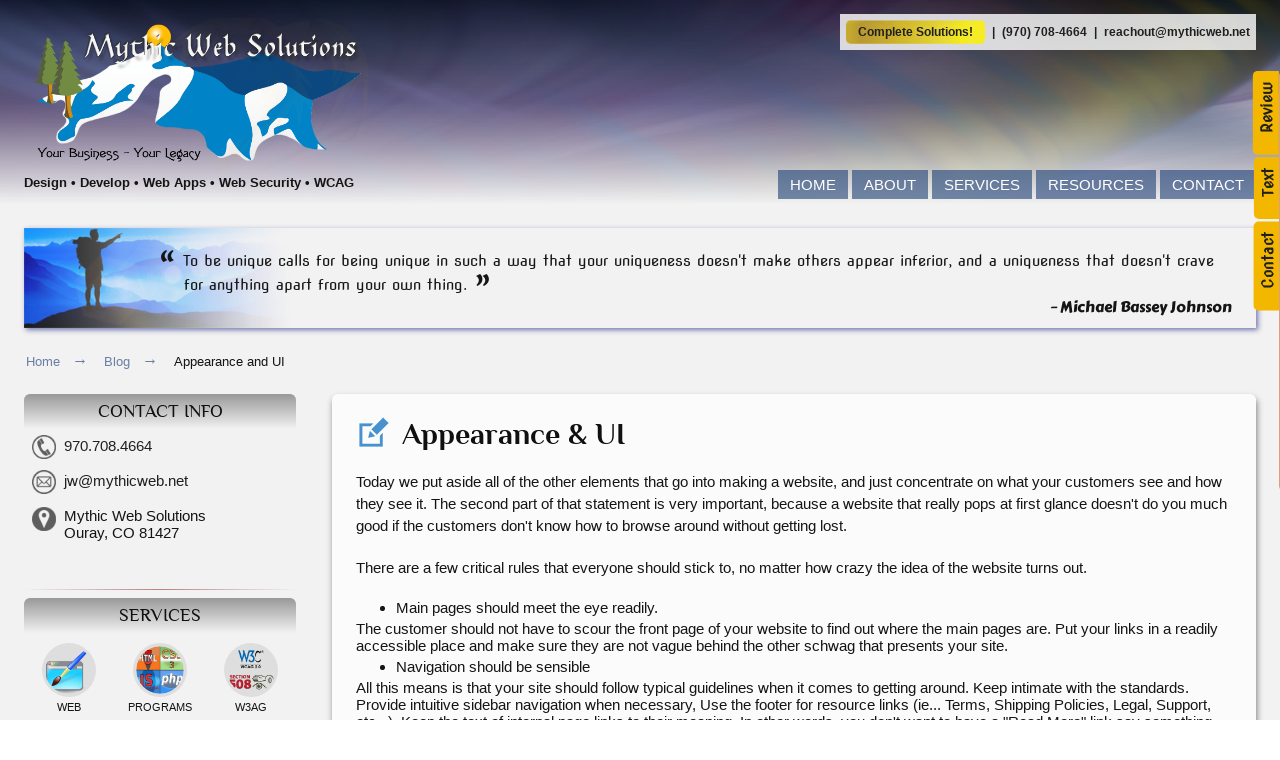

--- FILE ---
content_type: text/html; charset=UTF-8
request_url: https://mythicweb.net/blog/articles/appearance-and-ui.php
body_size: 5968
content:
<!DOCTYPE html>
<html lang="en">
	<head>
    <title>Appearance &amp; UI | Mythic Blog | Mythic Web Solutions</title>
    <meta charset="utf-8">
    <meta name="viewport" content="width=device-width,initial-scale=1.0">
    <meta name="format-detection" content="telephone=no" />
    <meta name="rating" content="general" />
    <meta name="copyright" content="©2012-2026 Mythic Web Solutions" />
    <meta name="revisit-after" content="7 Days" />
    <meta name="expires" content="never" />
    <meta name="distribution" content="global,United States,Colorado,Ouray,Ridgway,Telluride,Durango,Silverton,Montrose,Grand-Junction,Denver,Bailey,Conifer,Aspen Park,California,Washington DC,New York,Kansas,Nebraska,Arizona" />
    <meta name="robots" content="index, follow" />
    <meta name="googlebot" content="index, follow" />
    <meta name="keywords" content="">
    <meta name="description" content="">

    <link rel="apple-touch-icon" sizes="57x57" href="/media/favicons/apple-icon-57x57.png">
    <link rel="apple-touch-icon" sizes="60x60" href="/media/favicons/apple-icon-60x60.png">
    <link rel="apple-touch-icon" sizes="72x72" href="/media/favicons/apple-icon-72x72.png">
    <link rel="apple-touch-icon" sizes="76x76" href="/media/favicons/apple-icon-76x76.png">
    <link rel="apple-touch-icon" sizes="114x114" href="/media/favicons/apple-icon-114x114.png">
    <link rel="apple-touch-icon" sizes="120x120" href="/media/favicons/apple-icon-120x120.png">
    <link rel="apple-touch-icon" sizes="144x144" href="/media/favicons/apple-icon-144x144.png">
    <link rel="apple-touch-icon" sizes="152x152" href="/media/favicons/apple-icon-152x152.png">
    <link rel="apple-touch-icon" sizes="180x180" href="/media/favicons/apple-icon-180x180.png">
    <link rel="icon" type="image/png" sizes="192x192"  href="/media/favicons/android-icon-192x192.png">
    <link rel="icon" type="image/png" sizes="32x32" href="/media/favicons/favicon-32x32.png">
    <link rel="icon" type="image/png" sizes="96x96" href="/media/favicons/favicon-96x96.png">
    <link rel="icon" type="image/png" sizes="16x16" href="/media/favicons/favicon-16x16.png">
    <link rel="manifest" href="/manifest.json">
    <meta name="msapplication-TileColor" content="#ffffff">
    <meta name="msapplication-TileImage" content="/media/favicons/ms-icon-144x144.png">
    <meta name="theme-color" content="#ffffff">

		<link rel="stylesheet" href="/css/fonts.css">
    <link rel="stylesheet" href="/css/default.css">
    <link rel="stylesheet" href="/css/ftt-styles.css">
    <link rel="stylesheet" href="/css/mobilemenu.css">
		    
    <script src="/js/jquery-3.3.1.min.js"></script>
    <script src="/js/jquery.touchSwipe.min.js"></script>
    <script src="/js/jquery.mouseWheel.min.js"></script>
		    <script src="/js/init.js"></script>
    <script src="/js/tab-text.js"></script>
    <script src="/js/tab-contact.js"></script>
      
        </head>
<body class="appearance-and-ui blog">

<div class="wrapper"><!--ends in footer-->
	<header id="header" class="clearfix">
  	<div class="container">
  
      <div class="span six">
        <div id="main-logo">
          <a href="/"><img src="/media/layout/ouray-mythic-web-logo.png" /></a>
          <div class="hdr-callout">Design <span>&bull;</span> Develop <span>&bull;</span> Web Apps <span>&bull;</span> Web Security <span>&bull;</span> WCAG</div>
        </div>
      </div><!--//span six-->

      <div class="span ten">
      <div class="top-right-info clearfix">
      	<div>
          <ul>
            <li class="tr-attn">Complete Solutions!</li>
            <li class="tr-divider">&nbsp;|&nbsp;</li>
            <li class="tr-phone"><a href="tel:970-708-4664">(970) 708-4664</a></li>
            <li class="tr-divider">&nbsp;|&nbsp;</li>
            <li class="tr-email"><a href="mailto:reachout@mythicweb.net">reachout@mythicweb.net</a></li>
          </ul>
        </div>
      </div><!--/top-right-info-->
    <!-- --------------------------------
    ---------HEADER NAVIGATION-----------
    --------------------------------- -->    
        <nav id="header-nav">
          <ul id="header-menu">
            <li class=""><a href="/">HOME</a></li>
    
            <li class=""><a href="/about/">ABOUT</a>
              <!--submenu for About-->
              <div class="dropdown">
              <ul class="submenu">
                <li class=""><a href="/about/web-services-support.php/">Web Services Support</a></li>
                <li class=""><a href="/about/standards.php">Web Standards</a></li>
              </ul>
              </div>
              <!--//submenu for About-->
            </li>
            
            <li class=""><a href="/services/">SERVICES</a>
              <!--submenu for Services-->
              <div class="dropdown">
              <ul class="submenu">
                <li class=""><a href="/services/web-design-development.php/">Web Design &amp; Development</a></li>
                <li class=""><a href="/services/web-programming.php">Programs, Apps &amp; API</a></li>
                <li class=""><a href="/services/ada-wcag-web-standards.php">Accessibility</a></li>
                <li class=""><a href="/services/maintenance-support.php/">Support &amp; Maintenance</a></li>
                <li class=""><a href="/services/training.php/">Training</a></li>
              </ul>
              </div>
              <!--//submenu for Services--> 
            </li>

            <li class=""><a href="/resources/">RESOURCES</a>
              <!--submenu for Resources-->
              <div class="dropdown">
              <ul class="submenu">
                <li class=""><a href="/resources/website-list.php/">Website List</a></li>
              	<li class=""><a href="/resources/faq.php">FAQ</a></li>
                <li class=""><a href="/resources/professional-partners.php/">Professional Partners</a></li>
                <li class=""><a href="/blog/">Blog</a></li>
                <!--<li class=""><a href="/resources/web-planner.php/">Web Planner</a></li>-->
                <li class=""><a href="/resources/web-elements.php">Web Technologies</a></li>

              </ul>
              </div>
              <!--//submenu for Resources--> 
            </li>
               
            <li class=""><a href="/contact/">CONTACT</a></li>
          </ul>
        </nav><!--//header or mobile-->
      </div><!--//span ten-->

<!-- --------------------------------
----------MOBILE NAVIGATION-----------
--------------------------------- -->
      <div class="span ten">
      <div id="mbl-trigger"><i class="icon-plus-after">&nbsp;</i></div>
        <nav id="mbl-nav">
          <ul id="mbl-menu">

              <li class=""><a href="/">HOME</a></li>
      
              <li class=" drop-mobile"><a href="/about/">ABOUT</a>
              <!--submenu for About-->
              <div class="dropdown">
              <ul class="submenu">
                <li class=""><a href="/about/web-services-support.php/">Web Services Support</a></li>
                <li class=""><a href="/about/standards.php">Web Standards</a></li>
              </ul>
              </div>
              <!--//submenu for About--> 
              </li>
                     
              <li class=""><a href="/services/">SERVICES</a>
                <!--submenu for Services-->
                <div class="dropdown">
                <ul class="submenu">
                  <li class=""><a href="/services/web-design-development.php/">Web Design &amp; Development</a></li>
                  <li class=""><a href="/services/web-programming.php">Programs, Apps, &amp; API</a></li>
                  <li class=""><a href="/services/ada-wcag-web-standards.php">Accessibility</a></li>
                  <li class=""><a href="/services/maintenance-support.php/">Support &amp; Maintenance</a></li>
                  <li class=""><a href="/services/training.php/">Training</a></li>
                </ul>
                </div>
                <!--//submenu for Services--> 
							</li>

              <li class=""><a href="/resources/">RESOURCES</a>
                <!--submenu for Resources-->
                <div class="dropdown">
                <ul class="submenu">
                  <li class=""><a href="/resources/website-list.php/">Website List</a></li>
                	<li class=""><a href="/resources/faq.php/">FAQ</a></li>
                  <li class=""><a href="/resources/professional-partners.php/">Professional Partners</a></li>
                  <li class=""><a href="/blog/">Blog</a></li>
                  <!--<li class=""><a href="/resources/web-planner.php/">Web Planner</a></li>-->
                  <li class=""><a href="/resources/web-elements.php">Web Technologies</a></li>
                </ul>
                </div>
                <!--//submenu for Resources--> 
              </li>
              
              <li class=""><a href="/contact/">CONTACT</a></li>
      
          </ul>
        </nav><!--//mbl-nav-->
      </div><!--//span ten-->
    
    </div><!--//container-->  
</header>

<div id="content" class="clearfix">

<div class="cool-quote clearfix"><span class="bef">&ldquo;</span>To be unique calls for being unique in such a way that your uniqueness doesn't make others appear inferior, and a uniqueness that doesn't crave for anything apart from your own thing.<span class="aft">&rdquo;</span><div class="quote-auth">&ndash; Michael Bassey Johnson</div></div>

  <div id="breadcrumb">
    <ul>
      <li><a href="/">Home</a></li>
      <li><a href="/blog.php">Blog</a></li>
      <li class="current-page">Appearance and UI</li>
    </ul>
  </div>

		<aside class="span four sbdesktop">
    	<div class="container">
        <div class="inner-left">
          <section class="sb-block clearfix">
  <h4 class="sb-section-title">CONTACT INFO</h4>
  <div class="contact-info">
    <ul>
      <li class="phone-info"><a href="tel:970-708-4664"><span class="phone-glyph">&nbsp;</span>970.708.4664</a></li>
      <li class="email-info"><a href="mailto:jw@mythicweb.net"><span class="email-glyph">&nbsp;</span>jw@mythicweb.net</a></li>
      <li class="addr-info">
        <div class="addr-glyph">&nbsp;</div>
          <div class="contact-addr">
            Mythic Web Solutions<br />
            Ouray, CO 81427<br />
          </div>
      </li>
    </ul>
  </div>
</section>

<hr class="rule" />

<section class="sb-block clearfix">
  <h4 class="sb-section-title">SERVICES</h4>
  <nav class="svc-sbnav">
    <ul>
      <li><a href="/services/web-design-development.php"><img src="/media/layout/webdesign-icon.png" /><div>WEB</div></a></li>
      <li><a href="/services/web-programming.php"><img src="/media/layout/programming-icon.png" /><div>PROGRAMS</div></a></li>
      <li><a href="/services/ada-wcag-web-standards.php"><img src="/media/layout/wcag-icon.png" /><div>W3AG</div></a></li>
			<li><a href="/resources/website-list.php"><img src="/media/layout/webdesign-icon.png" /><div>Sitelist</div></a></li>
      <li><a href="/resources/faq.php"><img src="/media/layout/web-maintenance-icon.png" /><div>FAQ</div></a></li>
      <li><a href="/resources/professional-partners.php"><img src="/media/layout/partners-assoc-icon.png" /><div>PARTNERS</div></a></li>
      <li><a href="/services/maintenance-support.php"><img src="/media/layout/web-maintenance-icon.png" /><div>SUPPORT</div></a></li>
			<li><a href="/services/training.php"><img src="/media/layout/web-training-icon.png" /><div>TRAINING</div></a></li>
			<li><a href="/contact/"><img src="/media/layout/security-icon.png" /><div>CONTACT</div></a></li>
    </ul>
  </nav>
</section>

<hr class="rule" />

<!--
<section class="sb-block clearfix">
  <h4 class="sb-section-title">RESOURCES</h4>
  <nav class="rsc-sbnav">
    <ul>
      <li><a href="/resources/faq.php">FAQ</a></li>
      <li><a href="/blog/">Blog</a></li>
      <li><a href="/resources/website-list.php">Website List</a></li>
      <li><a href="/resources/web-planner.php">Web Planner</a></li>
      <li><a href="/resources/web-elements.php">Web Elements</a></li>
    </ul>
  </nav>
</section>
-->
<section class="sb-block clearfix">
  <h4 class="sb-section-title">ARTICLES</h4>
  <div class="bmain-btn"><a href="/blog/">Blog (main)</a></div>
  <nav class="blog-sbnav">
    <ul>
      <li><a href="/blog/articles/appearance-and-ui.php"><img src="/media/blog/appearance-ui.jpg" /><div>Appearance &amp; UI</div></a></li>
      <li><a href="/blog/articles/world-of-web.php"><img src="/media/blog/world-of-web.jpg" /><div>World of Web</div></a></li>
      <li><a href="/blog/articles/checks-and-balances.php"><img src="/media/blog/checks-balances.jpg" /><div>Checks &amp; Balances</div></a></li>
      <li><a href="/blog/articles/damned-crappy-websites.php"><img src="/media/blog/crappy-sites.jpg" /><div>Damned Crappy Websites</div></a></li>
      <li><a href="/blog/articles/what-is-a-client-to-you.php"><img src="/media/blog/client-to-you.jpg" /><div>What is a Client to You?</div></a></li>
      <li><a href="/blog/articles/client-communication.php"><img src="/media/blog/client-comm.jpg" /><div>Client Communication</div></a></li>
    </ul>
  </nav>
</section>
        </div>
      </div>
    </aside>  	

    <main class="span twelve">
    <div class="container">
    	<div class="inner-right clearfix">
      	<h1 class="page-title line"><span class="blg-icon">&nbsp;</span><span>Appearance &amp; UI</span></h1>

        <div class="blg-content">
          <p>Today we put aside all of the other elements that go into making a website, and just concentrate on what your customers see and how they see it. The second part of that statement is very important, because a website that really pops at first glance doesn't do you much good if the customers don't know how to browse around without getting lost.</p>
          <p>There are a few critical rules that everyone should stick to, no matter how crazy the idea of the website turns out.</p>
          <ul>
            <li>Main pages should meet the eye readily.</li>
          </ul>
          <div>The customer should not have to scour the front page of your website to find out where the main pages are. Put your links in a readily accessible place and make sure they are not vague behind the other schwag that presents your site.</div>
          <ul>
            <li>Navigation should be sensible</li>
          </ul>
          <div>All this means is that your site should follow typical guidelines when it comes to getting around. Keep intimate with the standards. Provide intuitive sidebar navigation when necessary, Use the footer for resource links (ie... Terms, Shipping Policies, Legal, Support, etc...). Keep the text of internal page links to their meaning. In other words, you don't want to have a "Read More" link say something like. "Jump to".</div>
          <div class="blg-inpage"><img src="/media/blog/wireframe.jpg" alt="" /></div>
          <ul>
            <li>Color choices can hurt as much as help.</li>
          </ul>
          <div>When choosing a color theme, it rarely acceptable to blow out large portions of your site in pure bright colors. This will turn your potential customers away more quickly than anything else. When theming your site, any color is fine as long as it is muted. Small text, alerts and messages... and banner elements do the best with pure colors.</div>
          <div>Contrast is also vital. Few sites these days use 100% contrast for large areas of the site (like black/white). If a white background, use shades of gray. If a black background, shades of off-white or lighter gray. Too many high contrasting areas can literally cause headaches, and you DON'T want that... especially when people spend so much time looking at a computer monitor these days.</div>
          <ul>
            <li>Make the site flow</li>
          </ul>
          <div>Think of the element of water. Water flows through all of it's obstacles unconcerned. Your customers should also be unconcerned as they browse. Nothing should raise their blood pressure (except the excitement prior to purchasing something they really want). Moving around your site should not be intimidating, like they are going to buy something accidentally, or click a link that makes them fear a virus.</div>
          <div>Customers are more cautious, more sensitive these days. Leaving too much open to question is not recommended.</div>
            <ul>
          <li>Get to the point</li>
          </ul>
          <div>If your site attracts visitors which like to poke around for a while before getting back to business, so much the better. However, you don't want to design your site with this in mind. A website should draw customers to the goal, whether it's purchasing products, a service, or information to be distributed.</div>
          <div>To set the site up properly, the goal is the primary target, with alternative resources easily at their disposal. A visual example of this would be a customer viewing a product, with a list of related products within easy clickable reach.</div>
          <p>Time is a comodity in a stressful life. Busy schedules and tight deadlines rule the population. In the World of Web, you can't make them wait, but you can always give them options.</p>
        </div>
 
      </div><!--/inner-right-->
      </div><!--/container-->
    </main>

		<aside class="sbmobile">
      <div class="container">
        <div class="inner-mobile">
          <section class="sb-block clearfix">
  <h4 class="sb-section-title">CONTACT INFO</h4>
  <div class="contact-info">
    <ul>
      <li class="phone-info"><a href="tel:970-708-4664"><span class="phone-glyph">&nbsp;</span>970.708.4664</a></li>
      <li class="email-info"><a href="mailto:jw@mythicweb.net"><span class="email-glyph">&nbsp;</span>jw@mythicweb.net</a></li>
      <li class="addr-info">
        <div class="addr-glyph">&nbsp;</div>
          <div class="contact-addr">
            Mythic Web Solutions<br />
            Ouray, CO 81427<br />
          </div>
      </li>
    </ul>
  </div>
</section>

<hr class="rule" />

<section class="sb-block clearfix">
  <h4 class="sb-section-title">SERVICES</h4>
  <nav class="svc-sbnav">
    <ul>
      <li><a href="/services/web-design-development.php"><img src="/media/layout/webdesign-icon.png" /><div>WEB</div></a></li>
      <li><a href="/services/web-programming.php"><img src="/media/layout/programming-icon.png" /><div>PROGRAMS</div></a></li>
      <li><a href="/services/ada-wcag-web-standards.php"><img src="/media/layout/wcag-icon.png" /><div>W3AG</div></a></li>
			<li><a href="/resources/website-list.php"><img src="/media/layout/webdesign-icon.png" /><div>Sitelist</div></a></li>
      <li><a href="/resources/faq.php"><img src="/media/layout/web-maintenance-icon.png" /><div>FAQ</div></a></li>
      <li><a href="/resources/professional-partners.php"><img src="/media/layout/partners-assoc-icon.png" /><div>PARTNERS</div></a></li>
      <li><a href="/services/maintenance-support.php"><img src="/media/layout/web-maintenance-icon.png" /><div>SUPPORT</div></a></li>
			<li><a href="/services/training.php"><img src="/media/layout/web-training-icon.png" /><div>TRAINING</div></a></li>
			<li><a href="/contact/"><img src="/media/layout/security-icon.png" /><div>CONTACT</div></a></li>
    </ul>
  </nav>
</section>

<hr class="rule" />

<!--
<section class="sb-block clearfix">
  <h4 class="sb-section-title">RESOURCES</h4>
  <nav class="rsc-sbnav">
    <ul>
      <li><a href="/resources/faq.php">FAQ</a></li>
      <li><a href="/blog/">Blog</a></li>
      <li><a href="/resources/website-list.php">Website List</a></li>
      <li><a href="/resources/web-planner.php">Web Planner</a></li>
      <li><a href="/resources/web-elements.php">Web Elements</a></li>
    </ul>
  </nav>
</section>
-->
<section class="sb-block clearfix">
  <h4 class="sb-section-title">ARTICLES</h4>
  <div class="bmain-btn"><a href="/blog/">Blog (main)</a></div>
  <nav class="blog-sbnav">
    <ul>
      <li><a href="/blog/articles/appearance-and-ui.php"><img src="/media/blog/appearance-ui.jpg" /><div>Appearance &amp; UI</div></a></li>
      <li><a href="/blog/articles/world-of-web.php"><img src="/media/blog/world-of-web.jpg" /><div>World of Web</div></a></li>
      <li><a href="/blog/articles/checks-and-balances.php"><img src="/media/blog/checks-balances.jpg" /><div>Checks &amp; Balances</div></a></li>
      <li><a href="/blog/articles/damned-crappy-websites.php"><img src="/media/blog/crappy-sites.jpg" /><div>Damned Crappy Websites</div></a></li>
      <li><a href="/blog/articles/what-is-a-client-to-you.php"><img src="/media/blog/client-to-you.jpg" /><div>What is a Client to You?</div></a></li>
      <li><a href="/blog/articles/client-communication.php"><img src="/media/blog/client-comm.jpg" /><div>Client Communication</div></a></li>
    </ul>
  </nav>
</section>
        </div>
      </div>
    </aside>

</div><!--/content-->
    
  </div><!--//wrapper (from header)-->
 
    <footer id="footer">
    
    <section id="footer-main" class="clearfix">
      <div class="container">
      
      	<div class="span five"><!--Left Column-->
        <h2 class="footer-section-title">INFORMATION</h2>
					<nav class="footer-nav">
          <ul>
          <li><a href="/about/">About Me</a></li>
          <li><a href="/services/">My Services</a></li>
          <li><a href="/resources/contract-example.php" title="See a rough example of what the contract would look like">Contract Example</a></li>
          <li><a href="/resources/faq.php" title="Frequently Asked Questions">FAQ</a></li>
          <li><a href="/contact/">Get In Touch</a></li>
          </ul>
          </nav>
        </div>
        
        <div class="span six"><!--Middle Column-->
        <h2 class="footer-section-title">CONTACT INFO</h2>
          <div class="contact-info">
            <ul>
              <li class="phone-info"><a href="tel:970-708-4664"><span class="phone-glyph">&nbsp;</span>970.708.4664</a></li>
              <li class="email-info"><a href="mailto:jw@mythicweb.net"><span class="email-glyph">&nbsp;</span>jw@mythicweb.net</a></li>
              <li class="addr-info">
              	<div class="addr-glyph">&nbsp;</div>
                  <div class="contact-addr">
                    Mythic Web Solutions<br />
                    Ouray, CO 81427<br />
                  </div>
              </li>
            </ul>
          </div>
            <p class="hours">
              Contact us at any time.<br />(Partial availability on weekends &amp; holidays)
            </p>
        </div>
        
        <div class="span five"><!--Right Column-->
        <div class="map-icon">
        	<a href="/contact"><img src="/media/layout/map-icon.png" /></a>
        </div>
        	<div class="masto">Find me on Mastodon: <a rel="me" href="https://indieweb.social/@TheEffekt">@TheEffekt@indieweb.social</a></div>
        </div>
        
      </div><!--//container-->
    </section>
      
      <section id="footer-bottom" class="clearfix">
        <div class="container">

          <div class="span sixteen">
          	<div class="copy"><sup>&copy;</sup>2003-2026 Mythic Web Solutions, All Rights Reserved</div>
          </div><!--//eight-->

        </div><!--//container-->
      </section>

<div class="slide-tabs">
<input type="checkbox" id="showreview" />
<div id="rvslide">
  <label id="rvslide_tab" for="showreview" title="Admin Slider">
      <i class="fa fa-commenting"></i><span>Review</span>
  </label>
  <div id="rvslide_inner">
    <h4>Please Leave a Review for us on Google</h4>
    <div class="tabreview">
    	<a href="https://g.page/r/CeiTHw96z8xiEAI/review" target="_blank">Review</a>
    </div>
  </div><!--rvslide inner-->
</div><!--rvslide-->

<br clear="all" />

<input type="checkbox" id="showtext" />
	<div id="txslide">
    <label id="txslide_tab" for="showtext" title="Admin Slider">
        <i class="fa fa-keyboard-o"></i><span>Text</span>
    </label>
    <div id="txslide_inner">
    	<h4>Send us a text message</h4>

			<div class="req-alert"><span>*</span> Required field</div>
      <form id="tabtext" novalidate>
      <div class="text-form">
      
      <div id="tt-name" class="tt-field">
      <input name="ttname" type="text" id="ttname" class="txt-field" placeholder="Name *" />
      </div>
      
      <div id="tt-phone" class="tt-field">
      <input name="ttphone" type="phone" id="ttphone" class="txt-field" placeholder="Cell (numbers only) *" />
      </div>
      
      <div id="tt-message" class="tt-field">
      <textarea name="ttmessage" id="ttmessage" class="txt-field" placeholder="Your Text Message *"></textarea>
      </div>
      
      <input type="hidden" name="tt_norobo" id="tt_norobo" value="" />
      
      <input type="submit" name="ttsubmit" id="sendtext" class="tab_buttons" value="Send Text" />
      
      </div>
      </form>
      <div class="loading"><span>Processing: Please wait..</span></div>
    </div><!--txslide_inner-->
</div><!--txslide-->

<br clear="all" />

<input type="checkbox" id="showcontact" />
<div id="ctslide">
    <label id="ctslide_tab" for="showcontact" title="Admin Slider">
        <i class="fa fa-star"></i><span>Contact</span>
    </label>
    <div id="ctslide_inner">
      <h4>I'd like to hear from you!</h4>
      <div class="tab-contact-form">
      	<div class="req-alert"><span>*</span> Required field</div>
        <form id="tabcontact" novalidate>
          <div id="cnt-name" class="cnt-field">
            <input type="text" name="ctname" id="ctname" placeholder="Name *" />
          </div>
          
          <div id="cnt-email" class="cnt-field">
            <input type="text" name="ctemail" id="ctemail" placeholder="Email Address *" />
          </div>

          <div id="cnt-phone" class="cnt-field">
            <input type="phone" name="ctphone" id="ctphone" placeholder="Primary Phone" />
          </div>
          
          <div id="cnt-location" class="cnt-field">
            <input type="text" name="ctlocation" id="ctlocation" placeholder="City/Town, State" />
          </div>
          
          <div id="cnt-details" class="cnt-field">
            <textarea name="ctdetails" id="ctdetails" cols="2" rows="4" placeholder="Your Message *"></textarea>
          </div>
            
          <input type="hidden" name="ct_prvspam" id="ct_prvspam" />
            
          <div class="cnt-submit">
            <input type="submit" name="submit" id="sendcontact" class="tab_buttons" value="Submit Form" />
          </div>
        </form>  
      </div>
      <div class="loading"><span>Processing: Please wait..</span></div>
    </div><!--ctslide_inner-->
</div><!--ctslide-->
</div>
     
    </footer>

	</body>
</html>

--- FILE ---
content_type: text/css
request_url: https://mythicweb.net/css/fonts.css
body_size: 263
content:
/*Merriweather Sans*/
@font-face {
  font-family: 'MerriweatherSans Light';
  src: url('font/MerriweatherSans/MerriweatherSans-Light.otf') format('opentype');
}
@font-face {
  font-family: 'MerriweatherSans';
  src: url('font/MerriweatherSans/MerriweatherSans-Regular.otf') format('opentype');
}
@font-face {
  font-family: 'MerriweatherSans Light';
  src: url('font/MerriweatherSans/MerriweatherSans-LightItalic.otf') format('opentype');
	font-style: italic;
}

/*NOVA CUT / FLAT*/
@font-face {
  font-family: 'NovaCut';
  src: url('font/Nova/NovaCut.ttf') format('truetype');
}
@font-face {
  font-family: 'NovaFlat';
  src: url('font/Nova/NovaFlat.ttf') format('truetype');
}

/*PHILOSOPHER*/
@font-face {
  font-family: 'Philosopher';
  src: url('font/Philosopher/Philosopher-Regular.ttf') format('truetype')
}
@font-face {
  font-family: 'Philosopher';
  src: url('font/Philosopher/Philosopher-Bold.ttf') format('truetype');
	font-weight: bold;
}
@font-face {
  font-family: 'Philosopher';
  src: url('font/Philosopher/Philosopher-Italic.ttf') format('truetype');
	font-style: italic;
}
/*CARTER ONE*/
@font-face {
  font-family: 'Carter One';
  src: url('font/CarterOne/CarterOne.ttf') format('truetype');
}

/*FONT AWESOME*/
@font-face {
  font-family: 'FA Dragon';
  src: url('font/FontAwesome/fadragon.svg#fadragon') format('svg');
}
@font-face {
  font-family: 'FA Comment';
  src: url('font/FontAwesome/facomments.svg#facomments') format('svg');
	font-weight: bold;
}
@font-face {
  font-family: 'FA Keyboard';
  src: url('font/FontAwesome/fakeyboard.svg#fakeyboard') format('svg');
}
@font-face {
  font-family: 'FA Star';
  src: url('font/FontAwesome/fastar.svg#fastar') format('svg');
}


--- FILE ---
content_type: text/css
request_url: https://mythicweb.net/css/default.css
body_size: 6352
content:
/*------------------------------------*\
    SITE CORE
\*------------------------------------*/
html {/*overflow-x: hidden!important;overflow-y:scroll;*/}
html,body {
	font-family: 'MerriweatherSans-Light', Arial, Helvetica;
	font-size: 15px;
	width: 100%;
	height: 100%;
	margin: 0;
	padding: 0;
}
body:not(.home) {

}
.wrapper {
	background: #f2f2f2;
	width: 100%;
	margin: 0;
	position: relative;
}
.frame {position: relative; width: 100%; max-width: 1280px; margin: 0 auto;}
.home header {background: linear-gradient(to bottom, rgba(0, 0, 0,.64) 0px, rgba(150, 150, 150,.4) 50%, rgba(255,255,255,.24) 100%);}
body:not(.home) header {
	background: linear-gradient(to bottom, rgba(0, 0, 0,.64) 0px, rgba(150, 150, 150,.4) 50%, rgba(242,242,242,1) 100%),
	url(/media/layout/section-pt1.jpg) top center no-repeat;
	background-size: 100% 100%;
}

/*
background: linear-gradient(
	rgba(0, 0, 0, 0.45), 
	rgba(0, 0, 0, 0.45)
),
url(/wp-content/uploads/hp-def-bg.jpg.jpg)
bottom center no-repeat;
*/

.hdr-callout {
	font-size: 13px;
	font-weight: bold;
}
header .frame {}

.container {width: 100%; max-width: 1280px; margin: 0 auto; padding: 0;}
header .container {width: auto; padding: 0 24px;}
#content {min-height: 300px;}
article {clear:both;}

.sctn1 {
	background: url(/media/layout/section-pt1.jpg) top left no-repeat;
	background-size: cover;
}
.sctn2 {
	background: url(/media/layout/section-pt2.jpg) top left no-repeat;
	background-size: cover;
}
.sctn3 {
	background: url(/media/layout/section-pt3.jpg) top left no-repeat;
	background-size: cover;
}
.sctn4 {
	background: url(/media/layout/section-pt4.jpg) top left no-repeat;
	background-size: cover;
}

/*Inner Paddings*/
.inner-full,
main .inner-left,
main .inner-right {
	background: rgba(255,255,255,.7);
	-webkit-box-shadow: 1px 4px 6px 0px rgba(51,51,51,0.6);
	box-shadow: 1px 4px 6px 0px rgba(51,51,51,0.6);
	border-radius: 6px;
}
.inner-full {margin: 24px; padding: 24px;}
.inner-left {margin: 0 12px 0 24px; padding: 0 12px 0 0;}
.inner-right {margin: 0 24px 0 12px; padding: 0 24px 24px;}

.loading {
	display: none;
	position: absolute;
	top: 0;
	left: 0;
	width: 100%;
	height: 100%;
	background: url(/media/layout/loader.gif);
	background-size: 100% 100%;
	z-index: 50;
}
.loading span {
	position: absolute;
	bottom: 18px;
	right: 0;
	left: 0;
	text-align: center;
}
/*Homepage Layout*/
.hp-frame {
	background: url(/media/layout/san-juans-bg.jpg)	top center no-repeat;
	background-size: cover;
}
.container .hp-inner {text-align: center;}

/*------------------------------------*\
    UTILITIES
\*------------------------------------*/
.nofloat {display: block!important; float:none!important;}
.floatR {float:right;}
.span, .floatL {float:left;}
.ilBlock {display: inline-block;}
.center {text-align: center;}

.clearfix:before,
.clearfix:after {content:' '; display:table; clear:both;}

.hidden {visibility: hidden;}

/*Accordions*/
.acc-block {display: block;}
.accHeader {
  background-color: #eee;
  color: #444;
  cursor: pointer;
  padding: 18px;
  text-align: left;
  border: none;
  outline: none;
  transition: 0.4s;
}
.active, .accHeader:hover {background-color: #ccc;}
.accPanel {
  padding: 0 18px;
  background-color: white;
	max-width: 100%;
  max-height: 0;
  overflow: hidden;
  transition: max-height 0.2s ease-out;
}
.content-visible {margin-bottom: 24px;}

/*------------------------------------*\
    STRUCTURE
\*------------------------------------*/
/* grid */
.one {width:6.25%;}
.two {width:12.5%;}
.three {width:18.75%;}
.four {width:25%}
.five {width:31.25%;}
.six {width:37.5%;}
.seven {width:43.75%;}
.eight {width:50%;}
.nine {width:56.25%;}
.ten {width:62.5%;}
.eleven {width:68.75%;}
.twelve {width:75%;}
.thirteen {width:81.25%;}
.fourteen {width:87.5%;}
.fifteen {width:93.75%;}
.sixteen {width:100%;}

.one-third {width: 33.3333%;}
.two-thirds {width: 66.6666%;}


/*------------------------------------*\
    FORMATTING ELEMENTS
\*------------------------------------*/
h1,h2,h3,h4,h5,h6 {
	font-family: 'Philosopher';
	margin: 0;
	padding: 24px 0 6px 0;
	color: #101010;
}
h1 {font-size:30px;}
h2 {font-size:26px;}
h3 {font-size:22px;}
h4 {font-size:18px;}
h5 {font-size:16px;}
h6 {font-size:15px;}

div, p {color: #151515;}
p {margin: 6px 0 20px 0; line-height: 22px;}
ul {margin: 4px 0;}

li a {display: block;}
a, input, textarea, li, button {transition: all 0.3s ease 0s;}
a {color: #6A7FA4; text-decoration: none;}
main a {
	color: #4769BD;
	font-size: 14px;
	font-weight: bold;
}
a:hover {color: #789942;}
dd {margin-bottom: 12px;}

img {max-width:100%;}
.content-img {}

.spc-list1 {margin-bottom: 20px;}

.spc-list1 li {
	list-style-type: none;
	margin-bottom: 8px;
}
.spc-list1 > li:before {
	position: relative;
	top: 1px;
	left: -4px;
	content: "\2911";
	color: #789942;
	font-size: 18px;
	margin-left: -20px;
	margin-right: 4px;
}
.spc-list1 li li {
	color: #1F4077;
	list-style-type: circle;
}
.page-title {margin-bottom: 14px;}
.page-descrip {
	font-family: 'Philosopher';
	margin-bottom: 24px;
	font-size: 15px;
}

/* custom margins and padding */
.mrg40 {margin: 0 40px;}
.mrg50 {margin: 0 50px;}
.mrg60 {margin: 0 60px;}

.pad40 {padding: 0 40px;}
.pad50 {padding: 0 50px;}
.pad60 {padding: 0 60px;}

#breadcrumb {margin: 0 24px 24px 26px; }
#breadcrumb ul {padding: 0;}
#breadcrumb ul li {
	display: inline-block;
	margin-right: 12px;
	list-style-type: none;
	font-size: 13px;
}
#breadcrumb ul li a:after {
	content: "\2192";
	font-size: 16px;
	padding-left: 12px;
}

/*------------------------------------*\
    GLYPH'S
\*------------------------------------*/
.contact-info ul {list-style: none; padding-left: 0;}

.phone-glyph, .email-glyph, .nav-glyph {
	position: relative;
	max-width: 30px;
	padding: 6px 8px 8px 12px;
}
.addr-glyph {
	position: relative;
	left: -8px;
	padding: 6px 8px 8px 12px;
	float: left;
}

.sb-block .phone-glyph {
	background: url(../media/layout/glyph-phone-dk.png) center left no-repeat;
	background-size: contain;
}
.sb-block .email-glyph {
	background: url(../media/layout/glyph-email-dk.png) center left no-repeat;
	background-size: contain;
}
.sb-block .addr-glyph {
	background: url(../media/layout/glyph-addr-dk.png) top left no-repeat;
	background-size: contain;
}

footer .phone-glyph {
	background: url(../media/layout/glyph-phone.png) center left no-repeat;
	background-size: contain;
}
footer .email-glyph {
	background: url(../media/layout/glyph-email.png) center left no-repeat;
	background-size: contain;
}
footer .addr-glyph {
	background: url(../media/layout/glyph-addr.png) top left no-repeat;
	background-size: contain;
}

.nav-glyph {
	background: url(../media/layout/glyph-nav.png) center left no-repeat;
	background-size: contain;
}
.arrow-glyph {
	float: left;
	font-size: 27px;
	position: relative;
	top: -6px;
	padding-right: 8px;
}

/*------------------------------------*\
    HEADER, FOOTER & SIDEBAR
\*------------------------------------*/
/*All*/
.contact-info ul li {margin-bottom: 18px;}
.contact-info ul li a span {left: -8px;}
.contact-info a:hover {color: #789942!important;}

/*Header*/
#main-logo {margin: 14px 0;}
#main-logo img {
	/*background: #f8f8f8;*/
	padding: 4px;
	width: 100%;
	max-width: 340px;
}
.top-right-info {width: 100%; margin-top: 14px; text-align: right;}
.top-right-info > div {
	background: rgba(255,255,255,.8);
	float: right;
}
.top-right-info ul {margin: 0; padding: 6px;}
.top-right-info ul li {
	display: inline-block;
	list-style-type: none;
}
.top-right-info ul li,
.top-right-info ul li a {
	font-size: 12px;
	font-weight: bold;
	color: #202020;
}
.top-right-info ul li a:hover {color: #BCA634;}
.top-right-info ul li.tr-attn {
	background: url(/media/layout/yellowbg.png) center center no-repeat;
	background-size: cover;
	padding: 5px 12px;
	border-radius: 5px;
	text-align: center;
}

/*Footer*/
footer {}
footer .footer-section-title {color: #CCC6BF;}
#footer-main {background: #695441; text-align: center; padding: 20px 0;}
.footer-nav {
	width: 166px;
	margin: 0 auto;
	text-align: left;
}
.footer-nav ul {padding-left: 0;}
.footer-nav ul li {list-style-type: none; padding-bottom: 8px;}
.footer-nav ul li a {font-size: 14px; color: #efefef;}
footer .contact-info {
	width: 186px;
	margin: 0 auto;
	text-align: left;
	font-size: 14px;
}
footer .contact-info:after {
	content: '';
	height: 0px;
	display: table;
	clear: both;
}
footer .contact-info a,
footer .contact-info div {color: #f8f8f8;}

footer h1 {padding: 0;}

.footer-contact-title {line-height: 32px; font-weight: bold; letter-spacing: 0.040em;}

.hours {
	width: 310px;
	font-size: 14px;
	margin: 24px auto 8px auto;
	color: #CCC6BF;
	text-align: left;
}
.hours1, .hours2 {
color: #FFF;
}

.map-icon {margin-top: 30px;}
.map-icon a img {transition: all 0.3s ease 0s;}
.map-icon a:hover img {opacity: .6;}

.masto {
	margin-top: 24px;
	color: #f8f8f8;
	font-size: 16px;
}
.masto a {color: #f8f8f8;}
.masto a:hover {color: #789942;}

#footer-bottom {
	padding: 6px 0 8px;
}
#footer-bottom .copy {text-align: center;}

/*SIDEBAR*/
.sb-section-title {
	text-align: center;
	font-weight: normal;
	background: linear-gradient(to bottom, rgba(153, 153, 153, 1) 0px, rgba(242, 242, 242, 1) 100%);
	padding: 8px 0;
	margin-top: 24px;
	margin-bottom: 8px;
	border-top-left-radius: 6px;
	border-top-right-radius: 6px;
}
.sb-section-title:first-child {margin-top: 0;}
.sb-block ul {margin: 0; padding: 0;}
.sb-block li {list-style: none; cursor: pointer;}
.sb-block a {color: #202020;}
.sb-block a:hover {color: #f8f8f8;}
.sb-block li div {min-height: 32px;}
.svc-sbnav li,
.blog-sbnav li {
	display: inline-block;
	float: left;
	text-align: center;
}
.svc-sbnav li {
	width: 33.333%;
	margin-bottom: 14px;
}
.svc-sbnav li a {
	font-size: 11px;
}

.svc-sbnav li a img {
	width: 48px;
	margin: 2px;
	background: #dedede;
	border-radius: 50%;
	padding: 3px;
}
.rsc-sbnav li {
	padding: 2px 14px;
	background: #f8f8f8;
	border: 1px solid #ddd;
	border-radius: 6px;
	margin-bottom: 8px;
}
.rsc-sbnav li a {
	padding: 8px 20px 8px 8px;
	font-size: 13px;
}

.blog-sbnav li {
	width: 46%;
	margin: 1%;
	padding: 1%;
}
.blog-sbnav li a {
	font-size: 12px;
}

div.bmain-btn {
	text-align: center;
	margin-bottom: 14px;
	background: #f8f8f8;
	padding: 6px 20px;
	border: 1px solid #ddd;
	border-radius: 6px;
	cursor: pointer;
}
div.bmain-btn a {
	padding: 6px 20px;
	font-size: 13px;
}
.svc-sbnav li:hover,
.rsc-sbnav li:hover,
.blog-sbnav li:hover,
div.bmain-btn:hover {background: #A3B47D;}

.sb-block .contact-info ul {margin-left: 16px;}

/*------------------------------------*\
    SITEWIDE: CONTENT AREA
\*------------------------------------*/
.page-subtitle {
	font-weight: bold;
	margin-bottom: 24px;
}
.tag-cloud {margin-bottom: 24px;}
.tag-cloud a {
	display: inline-block;
	margin: 3px 6px;
	padding: 4px;
	border: 1px solid #ddd;
	border-radius: 6px;
	font-size: 13px;
}
.tag-cloud a:hover {
	background: #A5BB81;
	color: #f8f8f8;
}


/*------------------------------------*\
    NAVIGATION
\*------------------------------------*/
#header-nav {
	position: relative;
	top: 110px;
	width: 100%;
	padding: 10px 0 0;
	text-align: right;
	z-index: 300;
}

#header-menu {margin: 0; padding: 0;}
#header-menu li {list-style: none;}
#header-menu > li {display: inline-block;}
#header-menu > li > a {
	font-size: 15px;
	color: #fff;
	padding: 6px 12px;
	text-transform: uppercase;
	font-stretch: 70%;
	background: rgba(31, 64, 119, .6);
}
#header-menu > li:hover > a,
#header-menu > li.current > a,
#header-menu > li.hasChild > a {
	background: #202020;
	color: #BCA634;
}


/*SUBMENUS*/
.dropdown {position: absolute; display: none;}
#header-menu > li:hover .dropdown {display: block;}
.submenu {
	background: #f8f8f8;
	margin: 6px 0 0 -2px;
	padding: 8px;
	border: 1px solid #ddd;
	border-radius: 6px;
	text-align: left;
}
.submenu > li {
	min-width: 160px;
	background: #f4f4f4;
	border-bottom: #aaa;
	margin-bottom: 4px;
}
.submenu > li > a {
	display: block;
	padding: 6px 8px;
	font-size: 13px;
	color: #202020;
	line-height: 20px;
	border-radius: 3px;
}
.submenu > li.current > a {font-weight: bold;}
.submenu > li:hover {background: #A3B47D;	color: #f8f8f8;}


/*------------------------------------*\
    FORM ELEMENTS
\*------------------------------------*/
/*OUTLINE FUNCTIONAL SECTIONS*/
.x-fieldset {
	margin: 24px;
	padding: 24px;
	border: 2px outset #202020;
	border-radius: 6px;
}
.x-fieldset {position: relative;}
.x-fieldset:after {
	content: '';
	height: 0px;
	display: table;
	clear: both;
}
.x-legend {
	background: #fff;
	font-size: 18px;
	font-weight: bold;
	padding: 0 6px;
	position: absolute;
	top: -12px;
	left: 24px;
	color: #697EA3;
}
#url_addr {display: none;} /*Honeypot Security*/

#form-msg {margin-bottom: 16px;}
.info-block,
.error-block {
	margin: 3px 0;
	padding: 3px 8px;
	font-size: 12px;
	border-radius: 3px;
}
.error-block {
	background: #E4AFB7;
	color: #AF0F28;
	border: 1px solid #AF0F28;
}
.info-block {
	background: #A4D0F9;
	color: #255B8D;
	border: 1px solid #255B8D;
}
.alert-success {
	background: #9CE39D;
	padding: 8px;
	font-weight: bold;
	border: 1px solid #689768;
	border-radius: 3px;
}
.alert-fail {
	background: #E4AFB7;
	padding: 8px;
	color: #AF0F28;
	font-weight: bold;
	border: 1px solid #689768;
	border-radius: 3px;
}
#cnt_success {
	display: none;
	background: #AAFFBF;
	padding: 5px;
	border: 2px solid #61DB63;
}
#err_msg {
	display: none;
	background: #FFC5A8;
	padding: 5px;
	border: 2px solid #AA7373;
}

.fieldgroup {margin-bottom: 14px;}
input:not(input[type=submit]), textarea {
	background: #fff;
	padding: 8px;
	width: calc(100% - 16px);
	outline: none;
	border: 1px solid #9B744E;
	-webkit-border-radius: 4px;
	border-radius: 4px;
}

input:focus,
textarea:focus,
button:hover,
input[type=submit]:hover {
	background: #F2E3C2;
	border: 1px solid #C00;
}
button, input[type=submit] {
	padding: 8px 20px;
	cursor: pointer;
	float: right;
}

.alert-contact {color: #000;}
.error-contact {color: #C00;}
.success-contact {color: #090;}

/* Z-index of #mask must lower than #boxes .window */
#mask {
  position:absolute;
  z-index:9000;
  background-color:#000;
  display:none;
}
#boxes .window {
  position:fixed;
  width:440px;
  height:200px;
  display:none;
  z-index:9999;
  padding:20px;
}

/* Customize your modal window here, you can add background image too */
#boxes #dialog {
  width:375px; 
  height:203px;
}


/*------------------------------------*\
    PAGE-SPECIFIC FORMATTING
\*------------------------------------*/
/*MULTIPLE PAGES*/
.services #content,
.about #content,
.press #content,
.contact #content {padding: 20px 0 40px;}
.overview {
	margin-bottom: 24px;
	font-family: 'Nova Flat';
	font-size: 16px;
}
.lead-in,
.lead-out {
	margin: 24px 0;
	font-size: 16px;
	font-style: oblique;
}
.section-note {
	font-style: italic;
	color: #697EA3;
}
.cool-quote {
	background: url(/media/layout/quote-bg.png) center left no-repeat;
	background-size: auto 100%;
	height: 68px;
	margin: 24px;
	padding: 16px 24px 16px 160px;
	-webkit-box-shadow: 2px 2px 5px 0px rgba(48,55,140,0.66);
	box-shadow: 2px 2px 5px 0px rgba(48,55,140,0.66);
	font-family: 'NovaFlat';
	line-height: 14px;
}
.cool-quote .quote-auth {
	text-align: right;
	margin-top: 8px;
	font-family: 'Carter One';
}
.cool-quote span.bef,
.cool-quote span.aft {
	position: relative;
	top: 16px;
	padding: 0 6px;
	font-size: 42px;
}
.cool-quote span.bef {margin-left: -32px;}
hr.rule {
	margin-top: 30px;
	border: 0;
	height: 1px;
	background-image: linear-gradient(to right, rgba(167,88,97,0), rgba(167,88,97,0.75), rgba(167,88,97,0));
}

/*HOME PAGE*/

/* BG IMAGE WITH OVERLAY REFERENCE
background: linear-gradient(
	rgba(0, 0, 0, 0.45), 
	rgba(0, 0, 0, 0.45)
),
url(/wp-content/uploads/hp-def-bg.jpg.jpg)
bottom center no-repeat;
*/
#hp-terms {

}
#hp-terms .htp-inner {
	padding: 12px 18px 0;
	background: rgba(255,255,255,.6);
	border-width: 2px 0 2px 0;
	border-color: rgba(255,255,255,.7);
	border-style: solid;
}

.mw-terms {
	max-width: 800px;
	margin: 0 auto;
}

#hp-primary {
	min-height: 600px;
	margin-top: 12px;
}
#hp-primary:after {
	content: ' ';
	display: table;
	width: 100%!important;
	height: 0px;
	clear: both;
}
#hp-primary .hp-col {
	display: inline-block;
	width: 33.333%;
	min-height: 600px;
	text-align: center;
	float: left;
}

#hp-primary .col1 {background: linear-gradient(to bottom, rgba(200, 31, 44,.7) 30px, rgba(217, 106, 115,.7) 70px, rgba(236, 180, 185,.6) 104px, rgba(0,0,0,.26) 160px, rgba(0,0,0,.36) 100%);}
#hp-primary .col2 {background: linear-gradient(to bottom, rgba(255, 109, 30,.7) 30px, rgba(255, 157, 105,.7) 70px, rgba(255, 206, 180,.6) 104px, rgba(0,0,0,.26) 160px, rgba(0,0,0,.36) 100%);}
#hp-primary .col3 {background: linear-gradient(to bottom, rgba(255, 210, 63,.7) 30px, rgba(255, 225, 127,.7) 70px, rgba(255, 240, 191,.6) 104px, rgba(0,0,0,.26) 160px, rgba(0,0,0,.36) 100%);}
.hp-col .col1,
.hp-col .col2,
.hp-col .col3 {
	margin: 24px 0 24px 24px;
	border: 1px solid #ccc;
	border-radius: 8px;
}
.hp-col .col3 {
	margin-right: 24px;
}
.hp-col-title {margin: 12px 0 8px; font-size: 20px;}
.hp-col-subtitle {margin: 12px 0; font-size: 16px;}
.hp-col .col1 .hp-col-title {color: #f9f9f9;}
.hp-col .col2 .hp-col-title {color: #f9f9f9;}
.hp-col .col3 .hp-col-title {color: #202020;}

.hp-block {
	position: relative;
	display: inline-block;
	background: rgba(255,255,255,.55);
	height: 220px;
	margin: 30px 14px 32px 14px;
	border: 1px dotted #fff;
	border-radius: 8px;
	-webkit-box-shadow: 4px 10px 10px 0px rgba(0,0,0,.4);
	box-shadow: 4px 10px 10px 0px rgba(0,0,0,.4);
	cursor: pointer;
  -webkit-transition: all 0.3s ease 0s;
  -o-transition: all 0.3s ease 0s;
  transition: all 0.3s ease 0s;
}
.col1 .hp-block:hover {
	background: rgba(194, 31, 45,.4);
}
.col2 .hp-block:hover {
	background: rgba(255, 109, 30,.4);
}
.col3 .hp-block:hover {
	background: rgba(255, 210, 63,.4);
}
.hp-block:hover .hpb-title {font-size: 18px; color: #f8f8f8;}
.hp-block:hover .hpb-desc {font-size: 15px; color: #f8f8f8;}
.hp-block.doBlur {
  filter: blur(4px);
  -webkit-filter: blur(4px);
}
.hpb-icon {
	position: relative;
	top: -30px;
	background: rgba(255,255,255,.7);
	width: 46px;
	margin: 0 auto;
	padding: 4px;
	border-radius: 50%;
}
.col1 .hp-block .hpb-icon {border: 4px double #C31F2D;}
.col2 .hp-block .hpb-icon {border: 4px double #FF6D1E;}
.col3 .hp-block .hpb-icon {border: 4px double #FFD23F;}

.hpb-icon img {width: 40px;}

.hpb-content {
	margin-top: -40px;
	padding: 0 12px;
}
.hpb-title {
	font-size: 16px;
	margin-top: 18px;
	color: #00158C;
	line-height: 20px;
}
.hpb-desc {
	padding: 12px 0 0 0;
	font-size: 13px;
	text-align: left;
	line-height: 18px;
}
.hpb-button {
	position: absolute;
	left: 0;
	right: 0;
	bottom: 24px;
}
.hpb-button a {
	padding: 7px 26px;
	border: 1px solid #ddd;
	border-radius: 8px;
	color: #f8f8f8;
}

.col1 .hpb-button a {
	background: -webkit-linear-gradient(top, rgba(151,34,47,1) 0%, rgba(167,88,97,1) 100%);
	background: linear-gradient(to bottom, rgba(151,34,47,1) 0%, rgba(167,88,97,1) 100%);
}
.col2 .hpb-button a {
	background: -webkit-linear-gradient(top, rgba(194,86,33,1) 0%, rgba(194,128,89,1) 100%);
	background: linear-gradient(to bottom, rgba(194,86,33,1) 0%, rgba(194,128,89,1) 100%);
}
.col3 .hpb-button a {
	background: -webkit-linear-gradient(top, rgba(200,169,45,1) 0%, rgba(199,179,97,1) 100%);
	background: linear-gradient(to bottom, rgba(200,169,45,1) 0%, rgba(199,179,97,1) 100%);
}

.slider-leadin {
	background: #444;
	padding: 40px 0;
	font-family: 'NovaFlat';
	text-align: center;
	font-size: 18px;
	color: #f8f8f8;
}
#hp-callouts {background: #202020; padding: 18px 0;}
#hp-callouts .container {margin: 0 auto;}
#hp-callouts ul {margin: 0; padding: 0; list-style: none;}
#hp-callouts li {
	display: inline-block;
	width: 26%;
	vertical-align: middle;
}
#hp-callouts li div {margin-left: 74px; font-size: 13px; color: #f8f8f8; text-align: left;}

#hp-callouts .eleglyph {
	background: url(/media/layout/elements-glyph.png) no-repeat 0 50%;
	background-size: contain;
	padding: 22px;
}
#hp-callouts .artglyph {
	background: url(/media/layout/art-glyph.png) no-repeat 0 50%;
	background-size: contain;
	padding: 30px;
}
#hp-callouts .mythicglyph {
	background: url(/media/layout/mythic-glyph.png) no-repeat 0 50%;
	background-size: contain;
	padding: 24px;
}

/*Blog Section*/
.blg-icon {
	background: url(/media/blog/list-pen-lg.png) center left no-repeat;
	padding: 20px 24px 14px 14px;
}
.blg-content img {margin: 24px 0;}
.blog-hpnav li,
.blog-bmnav li {
	display: inline-block;
	float: left;
	width: 12%;
	margin: 1%;
	padding: 1%;
	text-align: center;
}
.blog-hpnav li a,
.blog-bmnav li a {
	font-size: 12px;
}

.blog-hpnav li:hover,
.blog-bmnav li:hover {background: #A3B47D;}

/*About Us Page*/


/*Site List Page*/
ul.featured-sites {margin: 0; padding: 0;}
.featured-sites li {
	list-style-type: none;
	display: inline-block;
	text-align: center;
	float: left;
	width: 25%;
}
.featured-sites li div {
	background: #CDD4E0;
	margin: 6px;
	padding: 4px;
	border: 1px solid #666;
	border-radius: 6px;
	transition: all 0.3s ease 0s;
}
.featured-sites li div:hover {filter: brightness(.7);}
.featured-sites li img {border-radius: 6px;}
.featured-sites li p a {font-family: 'Nova Flat'; font-weight: bold;}
.featured-sites li p a:hover {font-family: 'Nova Flat';}

/*Resources Main Page*/
.rsc-grid {
	display: flex;
	flex-wrap: wrap;
	justify-content: space-around;
	gap: 24px;
}
.rsc-innergrid {
	display: flex;
	flex-wrap: wrap;
	justify-content: space-between;
	gap: 12px;
}
.rsc-item {
	width: calc(50% - 44px);
	padding: 16px;
	background: #dedede;
}
.rsc-itemtext {
	width: calc(65% - 12px);
}
.rsc-itemimg {
	width: calc(35% - 12px);
}
.rsc-title {text-align: center; padding: 0px 0 16px 0;}
.rsc-more {
	text-align: center;
	margin-top: 24px;
}

/*Partners Pages*/
.partner-item {
	background: #f2f2f2;
	margin: 12px;
	padding: 0 12px 16px;
	-webkit-box-shadow: 2px 2px 5px 0px rgba(48,55,140,0.4);
	box-shadow: 2px 2px 5px 0px rgba(48,55,140,0.4);
}
.partner-item h4 {padding: 24px 0 0;}
.partner-item p {margin-top: 12px;}

/*Reviews page*/
.rev-item {
	display: inline-block;
	width: 33.333%;
	float: left;
	font-size: 13px;
}
.rev-item:nth-child(3n+1) {
	content: '';
	display: table;
	height: 0px;
	clear: left;
}
.rev-inner {
	background: #D1E2F2;
	margin: 8px;
	padding: 16px;
	border-radius: 6px;
}
.rev-item div {}
.rev-item span {padding-right: 10px;}

.rvform input, .rvform textarea {color: #6380A3; font-size: 13px;}
.rvform textarea {
	font-family: 'MerriweatherSans-Light', Arial, Helvetica;
	height: 80px;
}
.rvform .label {margin-top: 12px; font-size: 13px; color: #000000;}
.rvform legend {font-weight: bold;}
.rvform .fieldnote {font-style: oblique; font-size: 13px; color: #202020;}
.rvform fieldset {border-radius: 4px;}

.add-success,
.add-error {
	display: none;
	border: 1px solid #ccc;
	padding: 8px;
	border-radius: 4px;
	margin-bottom: 12px;
}
.add-success {
	color: #42540E;
	background: #D0E0A4;
}
.add-error {
	color: #974C5C;
	background: #F4A797;
}
.closeModal {
	display: inline-block;
	padding-top: 8px;
}

/*Hack. this needs to be on the page to make the modals work*/
/*
.modal-plh {display: none!important;}

.hpf-block .ult-modal-input-wrapper {
	position: absolute;
	width: 100%;
	text-align: center;
	bottom: 4px;
	margin: 0;
}
.hpf-block.cat-dir .ult-modal-input-wrapper span {
	color: #C31F2D!important;
}
.hpf-block.cat-obb .ult-modal-input-wrapper span {
	color: #ff6d1e!important;
}
.hpf-block.cat-odm .ult-modal-input-wrapper span {
	color: #AB8D2B!important;
}
.hpf-block .ult-modal-input-wrapper span:hover {
	color: #202020!important;
}

.hpf-block .hpf-wrapper:hover a {
	color: #000;
}
*/

/*------------------------------------*\
    RESPONSIVE
\*------------------------------------*/
@media only screen and (max-width:1280px) {
	.contact-box {display: block;}
	.hp-address {display: none;}
	.contact iframe {width: 100%!important;}
}

@media only screen and (max-width:979px) {
	#hp-callouts .eleglyph,
	#hp-callouts .artglyph,
	#hp-callouts .mythicglyph {background-size: 70px;}
	#hp-callouts li div {font-size: 11px;}
}

@media only screen and (min-width:769px) and (max-width:939px) {
	#header-menu {padding: 0;}
	#header-menu > li > a {font-size: 13px;}
}

@media only screen and (min-width:769px) {
	.mobile-sidebar {display: none;}
}

@media only screen and (max-width:768px) {
	.twelve,
	.ten,
	.eight,
	.six,
	.four {
		width: 100%;
		display: block;
		float: none;
	}
	#header .span {display: block; float: none;}
	#header .ten,
	#header .six {text-align: center;}

	.inner-full {margin-bottom: 24px;}
	#hp-primary .hp-col {
		display: block;
		width: 100%;
		max-width: 600px;
		margin: 0 auto;
		float: none;
		clear: both;
	}
	.hp-col .col1,
	.hp-col .col2,
	.hp-col .col3 {margin: 24px;}

	#hp-callouts .hp-inner {
		max-width: 86vw;
		margin: 0 auto;
	}
	#hp-callouts li {
    display: block;
    width: auto;
    float: none;
    clear: both;
	}

	#hp-callouts .eleglyph div,
	#hp-callouts .artglyph div,
	#hp-callouts .mythicglyph div {margin-left: 68px; padding: 12px 28px;}
	
	.blog-hpnav ul {padding: 0;}
	.blog-hpnav li,
	.blog-bmnav li {
		display: inline-block;
		float: left;
		width: 46%;
		margin: 1%;
		padding: 1%;
		text-align: center;
	}
	#google-map {margin-top: 48px;}

	footer .span.five, footer .span.six {
		width: 100%;
		float: none;
		clear: both;
	}
	footer .contact-info {width: 288px; margin: 0 auto;}
	footer .contact-addr {margin-bottom: 30px;}
}

@media only screen and (min-width:481px) and (max-width:768px) {
	.inner-right {margin: 0 24px 24px 24px;}
	.featured-sites li {width: 50%;}
	.featured-sites li:nth-child(2n+1) {clear: left;}
}

@media screen and (max-width:480px) {
	.inner-right {margin: 0 0 24px 0;}
	.featured-sites li {display: block; width: 100%;}
	.rsc-grid {display: block;}
	.rsc-item {width: calc(100% - 32px); margin-bottom: 12px;}
}


/*------------------------------------*\
    PRINT
\*------------------------------------*/

@media print {
	* {
		background:transparent !important;
		color:#000 !important;
		box-shadow:none !important;
		text-shadow:none !important;
	}
	a,
	a:visited {
		text-decoration:underline;
	}
	a[href]:after {
		content:" (" attr(href) ")";
	}
	abbr[title]:after {
		content:" (" attr(title) ")";
	}
	.ir a:after,
	a[href^="javascript:"]:after,
	a[href^="#"]:after {
		content:"";
	}
	pre,blockquote {
		border:1px solid #999;
		page-break-inside:avoid;
	}
	thead {
		display:table-header-group;
	}
	tr,img {
		page-break-inside:avoid;
	}
	img {
		max-width:100% !important;
	}
	@page {
		margin:0.5cm;
	}
	h2,
	h3 {
		page-break-after:avoid;
	}
}


--- FILE ---
content_type: text/css
request_url: https://mythicweb.net/css/ftt-styles.css
body_size: 1331
content:
/*FLOATING CONTACT TABS*/
.slide-tabs {height: 0;}
.slide-tabs h4 {
	padding: 2px 0 12px;
	text-align: center;
	font-weight: bold;
}
.slide-tabs .req-alert {font-size: 14px;	margin-bottom: 8px;}
.slide-tabs .req-alert span {font-size: 18px;}
.slide-tabs .rev-field,
.slide-tabs .txt-field,
.slide-tabs .cnt-field {
	margin-bottom: 10px;
}
.slide-tabs input,
.slide-tabs textarea {font-family: 'PT Sans', Helvetica; font-size: 14px;}
/* - Review slide-out - */
#rvslide,
#txslide,
#ctslide {
	position: fixed;
	width: 35px;
	-webkit-transition-duration: 0.3s;
	transition-duration: 0.3s;
}
#rvslide {
	top: 80px;
	right: 0px;
	z-index: 400;
}
#txslide {
	top: 166px;
	right: 0px;
	z-index: 398;
}
#ctslide {
	top: 230px;
	right: -1px;
	z-index: 396;
}
#rvslide_tab,
#txslide_tab,
#ctslide_tab {
	position: relative;
	padding: 5px 10px 3px 10px;
	text-align: center;
	background: #F4B700;
	font-family: 'NovaCut', Helvetica;
	color: #202020;
	font-weight: bold;
	font-size: 15px;
	letter-spacing: .03em;
	cursor: pointer;
	border-radius: 5px 5px 0 0;
	transform: rotate(-90deg);
	float: left;
	white-space: nowrap;
}
#rvslide_tab {
	top: 20px;
	left: -21px;
}
#txslide_tab {
	top: 9px;
	left: -9px;
}
#ctslide_tab {
	top: 23px;
	left: -24px;
}
label#rvslide_tab span,
label#txslide_tab span,
label#ctslide_tab span {padding-left: 12px;}
#rvslide_inner,
#txslide_inner,
#ctslide_inner {
	position: absolute;
	top: -9px;
	left: 34px;
	background: #DC9F7E;
	width: 300px;
	padding: 15px;
	cursor:auto;
	border-radius: 5px 0 0 5px;
}

#rvslide_inner {height: 96px;}
#txslide_inner {height: 304px;}
#ctslide_inner {height: 380px;}
#ctslide_inner .ctslide-alert {font-size: 18px; margin-bottom: 20px;}
#ctslide_inner a {background: #FFE401;
color: #202020;
padding: 6px 12px;
border: 1px solid #729D4B;
border-radius: 6px;
}
#ctslide_inner a:hover {background: #efefef;}

#showreview:checked + #rvslide,
#showtext:checked + #txslide,
#showcontact:checked + #ctslide {right: 330px;}
#showreview,
#showtext,
#showcontact {display:none;}

#rvslide .review-form label,
#txslide .text-form label,
#ctslide .contact-form label {
	color: #000;
	font-size: 13px;
}


.slide-tabs input[type=text],
.slide-tabs input[type=phone],
.slide-tabs input[type=email],
.slide-tabs textarea {
	background: #fff;
	padding: 6px 12px;
	border-radius: 5px;
}
#rvslide .review-form textarea,
#txslide .text-form textarea,
#ctslide .contact-form textarea {height: 80px;}
#rvslide .review-form p,
#txslide .text-form p,
#ctslide .contact-form p {line-height: 24px;}
#rvslide .review-form #wpcf-custom-btn-1,
#txslide #ttbtn,
#ctslide .contact-form #wpcf-custom-btn-1 {
	padding: 10px 18px;
	font-size: 13px;
	margin-top: 10px;
}
#txslide #ttbtn {background: #000; color: #fff; float: right;}


/* FTT Styles */
.tabreview a {
	display: block;
	background: rgba(0,0,0,.6);
	color: #efefef;
	font-family: 'NovaCut';
	font-size: 20px;
	text-align: center;
	padding: 6px;
	border-radius: 6px;
}
.tabreview a:hover {
	background: rgba(31, 64, 119, .6);
	color: #DBA400;
}
#tt-custom {color: #202020;}
#tt-custom fieldset.tt-info .form-group {padding: 2px 20px;}
#tt-custom fieldset.tt-site-details .form-group {padding: 20px; border-radius: 6px;}
#tt-custom .form-group.nh-special {
	border: 1px solid #FD6D1E;
}
#tt-custom .form-message {
	text-align: center;
	margin-bottom: 30px;
	padding: 20px 0;
	font-size: 15px;
	border: 1px solid #AAB1DC;
	border-radius: 6px;
	background: #E2E5F3;
}
#tt-custom .form-alert {
	font-size: 13px;
	color: #5564B9;
	margin-bottom: 30px;
	font-style: oblique;
}
#tt-custom .form-alert span {
	font-size: 14px;
	font-style: normal;
}
#tt-custom .form-alert span a {color: #FD6D1E;}
#tt-custom .form-alert span a:hover {color: #80C8F0;}
#tt-custom h2 {
	color: #001696;
	font-size: 24px;
}
#tt-custom fieldset {
	border: 1px solid #FFD23F;
	border-radius: 6px;
	margin: 0 0 20px;
	padding: 8px 18px 18px 18px;
}
#tt-custom .cbgroup p {margin: 0;}
#tt-custom input,
#tt-custom textarea {
	font-size: 12px;
  -webkit-transition: all 0.3s ease 0s;
  transition: all 0.3s ease 0s;
}
#tt-custom input[type=text],
#tt-custom input[type=email],
#tt-custom input[type=phone],
#tt-custom textarea {
	background: #FFF3B4;
	border: 1px solid #001696;
	border-radius: 6px;
	margin: 0 0 14px;
	padding: 2px 12px 2px 12px;
	width: 100%;
}
#tt-custom input:focus,
#tt-custom textarea:focus {
	background: #C5CAE7;
	border: 1px solid #202020;
}
#tt-custom .field-title {
	color: #000;
}
#tt-custom .field-subtitle {
	color: #777;
	font-size: 12px;
}
#tt-custom .section-note {
	color: #5564B9;
}
#tt-custom .form-group.nh-special .section-note {margin-bottom: 12px;}
#tt-custom .form-group.nh-special .section-note span {
	background: #FECEB4;
	padding: 4px 8px;
	border-top: 1px solid #000;
}

#tt-custom .field-note {
	font-size: 11px;
  color: #FF6D1E;
}
#tt-custom label,
#tt-custom input[type=radio] {cursor: pointer;}
#tt-custom label {font-size: 12px; color: #5564B9;}
#tt-custom input[type=radio],
#tt-custom input[type=checkbox] {
	position: relative;
	top: 2px;
	margin-left: 14px;
}
.tab_buttons {margin-right: inherit!important;}
#tt-custom #ttbtn {
	background: #FFD23F;
	color: #000;
	font-size: 15px;
	padding: 6px 14px;
	border-radius: 6px;
  -webkit-transition: all 0.3s ease 0s;
  transition: all 0.3s ease 0s;
}
#tt-custom #ttbtn:hover,
#tt-custom #ttbtn:active {
	background: #C5CAE7;
}

--- FILE ---
content_type: text/css
request_url: https://mythicweb.net/css/mobilemenu.css
body_size: 572
content:
@media only screen and (min-width:769px) {
	#mbl-trigger,
	#mbl-nav {display: none;}
	
	.sbmobile {display: none;}
}
@media only screen and (max-width:768px) {
	#header-nav {padding: 8px 0;}
	#header-menu {display: none;}
	
	.top-right-info {text-align: center;}
	.top-right-info > div {background: none; float: none;}
	.top-right-info ul li a {}
	
	#mbl-trigger {
		display: block;
		position: fixed;
		top: 1px;
		right: 0;
		padding: 18px;
		background: url(../media/layout/header_mobile.png) top center no-repeat;
		background-size: contain;
		cursor: pointer;
		color: #fff;
		z-index: 2000;
	}	
	#mbl-trigger:hover {opacity:.8; text-decoration:none;}	

	#mbl-menu, .mbl-submenu {display: none;}
	
	#mbl-nav {
		position: fixed;
		top: 0;
		right: 0;
		width: 50%;
		background: #746F4C;
		z-index: 1000;
	}
	#mbl-menu {padding-left: 0; list-style: none;}
	#mbl-menu > li {border-bottom: 1px solid #A3A088;}
	#mbl-menu a {color:#fff;	text-decoration:none;}
	#mbl-menu > li > a {
		font-size: 14px;
		padding: 8px 40px 8px 20px;
		font-weight: normal;
		line-height: 34px;
	}

	#mbl-menu li:hover, #mbl-menu li.current {background: #373A26;}

	
	.gal-mobile .mbl-submenu {
		background: #A3A088;
		padding: 20px 14px;
	}
	.gal-mobile li {
		display: inline-block;
		background: #373A26;
		border: 1px solid #A3A088;
		-webkit-border-radius: 12px;
		border-radius: 12px;
	}
	.gal-mobile li a {
		font-family: 'PTSans';
		font-size: 11px;
		margin: 4px;
		line-height:20px;
		padding: 4px 6px;
	}
	.gal-mobile li:hover,
	.gal-mobile li:active {background: #454759!important;}
	
	
	.drop-mobile .mbl-submenu {
		padding-left: 0;
		z-index:950;
	}
	.drop-mobile ul li {
		background-image:
    linear-gradient(
      #A3A088, #746F4C
    );
		list-style-type: none;
	}
	.drop-mobile li a {
		font-size: 13px;
    line-height: 40px;
    padding: 10px 20px 10px 30px;
	}

	.sbdesktop {display: none;}
}

@media only screen and (max-width:480px) {
	#mbl-nav {width: 100%;}
	.top-right-info ul li.tr-attn {display: none;}
	.top-right-info ul li:nth-child(2) {display: none!important;}
	.cool-quote {display: none;}
}


--- FILE ---
content_type: text/javascript
request_url: https://mythicweb.net/js/tab-text.js
body_size: 518
content:
$( document ).ready(function() {
															 
		'use strict';
		
		$('#tabtext').submit(function (e) {
			e.preventDefault();
			
			$('.loading').fadeIn('fast');

			$('.txt-field').removeClass('has-error');
    	$('.err-msg').remove();
			
			var formData = {
				'ttname'			: $('#ttname').val(),
				'ttphone'	: $('#ttphone').val(),
				'ttmessage'		: $('#ttmessage').val(),
				'tt_norobo'	: $('#tt_norobo').val(),
			}
			
			$.ajax({
				type: 'POST',
				url: '/fct/sendtextmsg.php',
				data: formData,
				dataType: 'json',
				encode: true
			})

			.done(function(data) {
				console.log(data);
				
				

			// errors and validation messages
			if ( ! data.success) {
				
				$('.loading').delay(800).fadeOut('fast');

				if (data.errors.ttname) {
					$('#tt-name').addClass('has-error');
					$('#tt-name').append('<div class="err-msg">' + data.errors.ttname + '</div>');
				}
				if (data.errors.ttphone) {
					$('#tt-phone').addClass('has-error');
					$('#tt-phone').append('<div class="err-msg">' + data.errors.ttphone + '</div>');
				}
				if (data.errors.ttmessage) {
					$('#tt-message').addClass('has-error');
					$('#tt-message').append('<div class="err-msg">' + data.errors.ttmessage + '</div>');
				}
				if (data.errors.tt_norobo) {}

			} else {
				
				$('.loading').delay(2400).fadeOut('fast');
				
				$('#tabtext').find('input, select, textarea').val('');
				$('#sendtext').css("display","none");
				
				// ALL GOOD! just show the success message!
				$('#tabtext').append('<div class="alert alert-success">' + data.message + '</div>');
				$('.alert-success').delay(3600).fadeOut();
				// usually after form submission, you'll want to redirect
				 //window.location = '/frm/submitted/contact-thanks.php'; // redirect a user to another page
			}
				
			});
			
		});

});

--- FILE ---
content_type: text/javascript
request_url: https://mythicweb.net/js/init.js
body_size: 355
content:
$(document).ready( function() {

// Add class to parent menu item
  $('#header-menu li:has(ul li.current)').addClass('hasChild');

// Mobile Menu functions
	$('#mbl-trigger').click(function() {
		$('#mbl-menu').stop().slideToggle('slow');
	});

	$("#mbl-menu li").click(function(){
		$(this).children("ul").stop().slideToggle('slow');
	});

// Slide-Out Contact tab
	$("#contact_tab").click(function(){
		$(".addr_box").animate({
			width: "toggle"
		});
	});

	$(function() {
		$("#bookmarkme").click(function() {
			// Mozilla Firefox Bookmark
			if ('sidebar' in window && 'addPanel' in window.sidebar) { 
					window.sidebar.addPanel(location.href,document.title,"");
			} else if( /*@cc_on!@*/false) { // IE Favorite
					window.external.AddFavorite(location.href,document.title); 
			} else { // webkit - safari/chrome
					alert('Press ' + (navigator.userAgent.toLowerCase().indexOf('mac') != - 1 ? 'Command/Cmd' : 'CTRL') + ' + D to bookmark this page.');
			}
		});
	});

});/*document ready*/



--- FILE ---
content_type: text/javascript
request_url: https://mythicweb.net/js/tab-contact.js
body_size: 630
content:
$( document ).ready(function() {
														 
	'use strict';
	
	$('#tabcontact').submit(function (e) {
		e.preventDefault();
		
		$('.loading').fadeIn('fast');

		$('.cnt-field').removeClass('has-error');
		$('.err-msg').remove();

		var minWords = 3;
		if($('#ctdetails').val().split(/\s+/).length > minWords) {

			var formData = {
				'ctname'			: $('#ctname').val(),
				'ctemail'	: $('#ctemail').val(),
				'ctphone'		: $('#ctphone').val(),
				'ctlocation'	: $('#ctlocation').val(),
				'ctdetails'		: $('#ctdetails').val(),
				'ct_prvspam'	: $('#ct_prvspam').val(),
			}

			$.ajax({
				type: 'POST',
				url: '/fct/sendtabcontact.php',
				data: formData,
				dataType: 'json',
				encode: true
			})
	
			.done(function(data) {
				console.log(data);
				// errors and validation messages
				if ( ! data.success) {
					
					$('.loading').delay(800).fadeOut('fast');
		
					if (data.errors.ctname) {
						$('#cnt-name').addClass('has-error');
						$('#cnt-name').append('<div class="err-msg">' + data.errors.ctname + '</div>');
					}
					if (data.errors.ctemail) {
						$('#cnt-email').addClass('has-error');
						$('#cnt-email').append('<div class="err-msg">' + data.errors.ctemail + '</div>');
					}
					if (data.errors.ctdetails) {
						$('#cnt-details').addClass('has-error');
						$('#cnt-details').append('<div class="err-msg">' + data.errors.ctdetails + '</div>');
					}
					if (data.errors.ct_prvspam) {}
		
				} else {
					
					$('.loading').delay(2400).fadeOut('fast');
					
					$('#tabcontact').find('input, select, textarea').val('');
					$('#sendcontact').css("display","none");
					
					// ALL GOOD! just show the success message!
					$('#tabcontact').append('<div class="alert alert-success">' + data.message + '</div>');
					$('.alert-success').delay(3600).fadeOut();
					// usually after form submission, you'll want to redirect
					 //window.location = '/frm/submitted/contact-thanks.php'; // redirect a user to another page
				}
			});

		 } else {
			 	//Fake the success for the spammer
			 	$('.loading').delay(2400).fadeOut('fast');
				$('#tabcontact').find('input, select, textarea').val('');
				$('#sendcontact').css("display","none");
			 	$('#tabcontact').append('<div class="alert alert-success">Contact Form submitted successfully!</div>');
				$('.alert-success').delay(3600).fadeOut();
		 }
		
	});
});